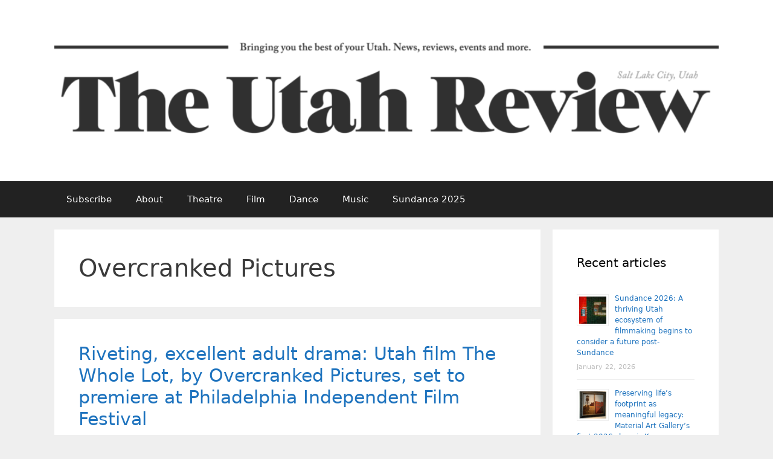

--- FILE ---
content_type: text/html; charset=UTF-8
request_url: https://www.theutahreview.com/tag/overcranked-pictures/
body_size: 12851
content:
<!DOCTYPE html><html lang="en-US" itemscope itemtype="https://schema.org/WebSite"><head><meta charset="UTF-8"><title>Overcranked Pictures &#8211; The Utah Review</title><meta name='robots' content='max-image-preview:large' /><meta name="viewport" content="width=device-width, initial-scale=1"><link rel='dns-prefetch' href='//www.theutahreview.com' /><link rel='dns-prefetch' href='//secure.gravatar.com' /><link rel='dns-prefetch' href='//stats.wp.com' /><link rel='dns-prefetch' href='//v0.wordpress.com' /><link rel='dns-prefetch' href='//jetpack.wordpress.com' /><link rel='dns-prefetch' href='//s0.wp.com' /><link rel='dns-prefetch' href='//public-api.wordpress.com' /><link rel='dns-prefetch' href='//0.gravatar.com' /><link rel='dns-prefetch' href='//1.gravatar.com' /><link rel='dns-prefetch' href='//2.gravatar.com' /><link rel="alternate" type="application/rss+xml" title="The Utah Review &raquo; Feed" href="https://www.theutahreview.com/feed/" /><link rel="alternate" type="application/rss+xml" title="The Utah Review &raquo; Comments Feed" href="https://www.theutahreview.com/comments/feed/" /><link rel="alternate" type="application/rss+xml" title="The Utah Review &raquo; Overcranked Pictures Tag Feed" href="https://www.theutahreview.com/tag/overcranked-pictures/feed/" /><style id='wp-img-auto-sizes-contain-inline-css'>img:is([sizes=auto i],[sizes^="auto," i]){contain-intrinsic-size:3000px 1500px}
/*# sourceURL=wp-img-auto-sizes-contain-inline-css */</style><style id='wp-emoji-styles-inline-css'>img.wp-smiley, img.emoji {
		display: inline !important;
		border: none !important;
		box-shadow: none !important;
		height: 1em !important;
		width: 1em !important;
		margin: 0 0.07em !important;
		vertical-align: -0.1em !important;
		background: none !important;
		padding: 0 !important;
	}
/*# sourceURL=wp-emoji-styles-inline-css */</style><style id='wp-block-library-inline-css'>:root{--wp-block-synced-color:#7a00df;--wp-block-synced-color--rgb:122,0,223;--wp-bound-block-color:var(--wp-block-synced-color);--wp-editor-canvas-background:#ddd;--wp-admin-theme-color:#007cba;--wp-admin-theme-color--rgb:0,124,186;--wp-admin-theme-color-darker-10:#006ba1;--wp-admin-theme-color-darker-10--rgb:0,107,160.5;--wp-admin-theme-color-darker-20:#005a87;--wp-admin-theme-color-darker-20--rgb:0,90,135;--wp-admin-border-width-focus:2px}@media (min-resolution:192dpi){:root{--wp-admin-border-width-focus:1.5px}}.wp-element-button{cursor:pointer}:root .has-very-light-gray-background-color{background-color:#eee}:root .has-very-dark-gray-background-color{background-color:#313131}:root .has-very-light-gray-color{color:#eee}:root .has-very-dark-gray-color{color:#313131}:root .has-vivid-green-cyan-to-vivid-cyan-blue-gradient-background{background:linear-gradient(135deg,#00d084,#0693e3)}:root .has-purple-crush-gradient-background{background:linear-gradient(135deg,#34e2e4,#4721fb 50%,#ab1dfe)}:root .has-hazy-dawn-gradient-background{background:linear-gradient(135deg,#faaca8,#dad0ec)}:root .has-subdued-olive-gradient-background{background:linear-gradient(135deg,#fafae1,#67a671)}:root .has-atomic-cream-gradient-background{background:linear-gradient(135deg,#fdd79a,#004a59)}:root .has-nightshade-gradient-background{background:linear-gradient(135deg,#330968,#31cdcf)}:root .has-midnight-gradient-background{background:linear-gradient(135deg,#020381,#2874fc)}:root{--wp--preset--font-size--normal:16px;--wp--preset--font-size--huge:42px}.has-regular-font-size{font-size:1em}.has-larger-font-size{font-size:2.625em}.has-normal-font-size{font-size:var(--wp--preset--font-size--normal)}.has-huge-font-size{font-size:var(--wp--preset--font-size--huge)}.has-text-align-center{text-align:center}.has-text-align-left{text-align:left}.has-text-align-right{text-align:right}.has-fit-text{white-space:nowrap!important}#end-resizable-editor-section{display:none}.aligncenter{clear:both}.items-justified-left{justify-content:flex-start}.items-justified-center{justify-content:center}.items-justified-right{justify-content:flex-end}.items-justified-space-between{justify-content:space-between}.screen-reader-text{border:0;clip-path:inset(50%);height:1px;margin:-1px;overflow:hidden;padding:0;position:absolute;width:1px;word-wrap:normal!important}.screen-reader-text:focus{background-color:#ddd;clip-path:none;color:#444;display:block;font-size:1em;height:auto;left:5px;line-height:normal;padding:15px 23px 14px;text-decoration:none;top:5px;width:auto;z-index:100000}html :where(.has-border-color){border-style:solid}html :where([style*=border-top-color]){border-top-style:solid}html :where([style*=border-right-color]){border-right-style:solid}html :where([style*=border-bottom-color]){border-bottom-style:solid}html :where([style*=border-left-color]){border-left-style:solid}html :where([style*=border-width]){border-style:solid}html :where([style*=border-top-width]){border-top-style:solid}html :where([style*=border-right-width]){border-right-style:solid}html :where([style*=border-bottom-width]){border-bottom-style:solid}html :where([style*=border-left-width]){border-left-style:solid}html :where(img[class*=wp-image-]){height:auto;max-width:100%}:where(figure){margin:0 0 1em}html :where(.is-position-sticky){--wp-admin--admin-bar--position-offset:var(--wp-admin--admin-bar--height,0px)}@media screen and (max-width:600px){html :where(.is-position-sticky){--wp-admin--admin-bar--position-offset:0px}}

/*# sourceURL=wp-block-library-inline-css */</style><style id='wp-block-paragraph-inline-css'>.is-small-text{font-size:.875em}.is-regular-text{font-size:1em}.is-large-text{font-size:2.25em}.is-larger-text{font-size:3em}.has-drop-cap:not(:focus):first-letter{float:left;font-size:8.4em;font-style:normal;font-weight:100;line-height:.68;margin:.05em .1em 0 0;text-transform:uppercase}body.rtl .has-drop-cap:not(:focus):first-letter{float:none;margin-left:.1em}p.has-drop-cap.has-background{overflow:hidden}:root :where(p.has-background){padding:1.25em 2.375em}:where(p.has-text-color:not(.has-link-color)) a{color:inherit}p.has-text-align-left[style*="writing-mode:vertical-lr"],p.has-text-align-right[style*="writing-mode:vertical-rl"]{rotate:180deg}
/*# sourceURL=https://www.theutahreview.com/wp-includes/blocks/paragraph/style.min.css */</style><style id='global-styles-inline-css'>:root{--wp--preset--aspect-ratio--square: 1;--wp--preset--aspect-ratio--4-3: 4/3;--wp--preset--aspect-ratio--3-4: 3/4;--wp--preset--aspect-ratio--3-2: 3/2;--wp--preset--aspect-ratio--2-3: 2/3;--wp--preset--aspect-ratio--16-9: 16/9;--wp--preset--aspect-ratio--9-16: 9/16;--wp--preset--color--black: #000000;--wp--preset--color--cyan-bluish-gray: #abb8c3;--wp--preset--color--white: #ffffff;--wp--preset--color--pale-pink: #f78da7;--wp--preset--color--vivid-red: #cf2e2e;--wp--preset--color--luminous-vivid-orange: #ff6900;--wp--preset--color--luminous-vivid-amber: #fcb900;--wp--preset--color--light-green-cyan: #7bdcb5;--wp--preset--color--vivid-green-cyan: #00d084;--wp--preset--color--pale-cyan-blue: #8ed1fc;--wp--preset--color--vivid-cyan-blue: #0693e3;--wp--preset--color--vivid-purple: #9b51e0;--wp--preset--color--contrast: var(--contrast);--wp--preset--color--contrast-2: var(--contrast-2);--wp--preset--color--contrast-3: var(--contrast-3);--wp--preset--color--base: var(--base);--wp--preset--color--base-2: var(--base-2);--wp--preset--color--base-3: var(--base-3);--wp--preset--color--accent: var(--accent);--wp--preset--gradient--vivid-cyan-blue-to-vivid-purple: linear-gradient(135deg,rgb(6,147,227) 0%,rgb(155,81,224) 100%);--wp--preset--gradient--light-green-cyan-to-vivid-green-cyan: linear-gradient(135deg,rgb(122,220,180) 0%,rgb(0,208,130) 100%);--wp--preset--gradient--luminous-vivid-amber-to-luminous-vivid-orange: linear-gradient(135deg,rgb(252,185,0) 0%,rgb(255,105,0) 100%);--wp--preset--gradient--luminous-vivid-orange-to-vivid-red: linear-gradient(135deg,rgb(255,105,0) 0%,rgb(207,46,46) 100%);--wp--preset--gradient--very-light-gray-to-cyan-bluish-gray: linear-gradient(135deg,rgb(238,238,238) 0%,rgb(169,184,195) 100%);--wp--preset--gradient--cool-to-warm-spectrum: linear-gradient(135deg,rgb(74,234,220) 0%,rgb(151,120,209) 20%,rgb(207,42,186) 40%,rgb(238,44,130) 60%,rgb(251,105,98) 80%,rgb(254,248,76) 100%);--wp--preset--gradient--blush-light-purple: linear-gradient(135deg,rgb(255,206,236) 0%,rgb(152,150,240) 100%);--wp--preset--gradient--blush-bordeaux: linear-gradient(135deg,rgb(254,205,165) 0%,rgb(254,45,45) 50%,rgb(107,0,62) 100%);--wp--preset--gradient--luminous-dusk: linear-gradient(135deg,rgb(255,203,112) 0%,rgb(199,81,192) 50%,rgb(65,88,208) 100%);--wp--preset--gradient--pale-ocean: linear-gradient(135deg,rgb(255,245,203) 0%,rgb(182,227,212) 50%,rgb(51,167,181) 100%);--wp--preset--gradient--electric-grass: linear-gradient(135deg,rgb(202,248,128) 0%,rgb(113,206,126) 100%);--wp--preset--gradient--midnight: linear-gradient(135deg,rgb(2,3,129) 0%,rgb(40,116,252) 100%);--wp--preset--font-size--small: 13px;--wp--preset--font-size--medium: 20px;--wp--preset--font-size--large: 36px;--wp--preset--font-size--x-large: 42px;--wp--preset--spacing--20: 0.44rem;--wp--preset--spacing--30: 0.67rem;--wp--preset--spacing--40: 1rem;--wp--preset--spacing--50: 1.5rem;--wp--preset--spacing--60: 2.25rem;--wp--preset--spacing--70: 3.38rem;--wp--preset--spacing--80: 5.06rem;--wp--preset--shadow--natural: 6px 6px 9px rgba(0, 0, 0, 0.2);--wp--preset--shadow--deep: 12px 12px 50px rgba(0, 0, 0, 0.4);--wp--preset--shadow--sharp: 6px 6px 0px rgba(0, 0, 0, 0.2);--wp--preset--shadow--outlined: 6px 6px 0px -3px rgb(255, 255, 255), 6px 6px rgb(0, 0, 0);--wp--preset--shadow--crisp: 6px 6px 0px rgb(0, 0, 0);}:where(.is-layout-flex){gap: 0.5em;}:where(.is-layout-grid){gap: 0.5em;}body .is-layout-flex{display: flex;}.is-layout-flex{flex-wrap: wrap;align-items: center;}.is-layout-flex > :is(*, div){margin: 0;}body .is-layout-grid{display: grid;}.is-layout-grid > :is(*, div){margin: 0;}:where(.wp-block-columns.is-layout-flex){gap: 2em;}:where(.wp-block-columns.is-layout-grid){gap: 2em;}:where(.wp-block-post-template.is-layout-flex){gap: 1.25em;}:where(.wp-block-post-template.is-layout-grid){gap: 1.25em;}.has-black-color{color: var(--wp--preset--color--black) !important;}.has-cyan-bluish-gray-color{color: var(--wp--preset--color--cyan-bluish-gray) !important;}.has-white-color{color: var(--wp--preset--color--white) !important;}.has-pale-pink-color{color: var(--wp--preset--color--pale-pink) !important;}.has-vivid-red-color{color: var(--wp--preset--color--vivid-red) !important;}.has-luminous-vivid-orange-color{color: var(--wp--preset--color--luminous-vivid-orange) !important;}.has-luminous-vivid-amber-color{color: var(--wp--preset--color--luminous-vivid-amber) !important;}.has-light-green-cyan-color{color: var(--wp--preset--color--light-green-cyan) !important;}.has-vivid-green-cyan-color{color: var(--wp--preset--color--vivid-green-cyan) !important;}.has-pale-cyan-blue-color{color: var(--wp--preset--color--pale-cyan-blue) !important;}.has-vivid-cyan-blue-color{color: var(--wp--preset--color--vivid-cyan-blue) !important;}.has-vivid-purple-color{color: var(--wp--preset--color--vivid-purple) !important;}.has-black-background-color{background-color: var(--wp--preset--color--black) !important;}.has-cyan-bluish-gray-background-color{background-color: var(--wp--preset--color--cyan-bluish-gray) !important;}.has-white-background-color{background-color: var(--wp--preset--color--white) !important;}.has-pale-pink-background-color{background-color: var(--wp--preset--color--pale-pink) !important;}.has-vivid-red-background-color{background-color: var(--wp--preset--color--vivid-red) !important;}.has-luminous-vivid-orange-background-color{background-color: var(--wp--preset--color--luminous-vivid-orange) !important;}.has-luminous-vivid-amber-background-color{background-color: var(--wp--preset--color--luminous-vivid-amber) !important;}.has-light-green-cyan-background-color{background-color: var(--wp--preset--color--light-green-cyan) !important;}.has-vivid-green-cyan-background-color{background-color: var(--wp--preset--color--vivid-green-cyan) !important;}.has-pale-cyan-blue-background-color{background-color: var(--wp--preset--color--pale-cyan-blue) !important;}.has-vivid-cyan-blue-background-color{background-color: var(--wp--preset--color--vivid-cyan-blue) !important;}.has-vivid-purple-background-color{background-color: var(--wp--preset--color--vivid-purple) !important;}.has-black-border-color{border-color: var(--wp--preset--color--black) !important;}.has-cyan-bluish-gray-border-color{border-color: var(--wp--preset--color--cyan-bluish-gray) !important;}.has-white-border-color{border-color: var(--wp--preset--color--white) !important;}.has-pale-pink-border-color{border-color: var(--wp--preset--color--pale-pink) !important;}.has-vivid-red-border-color{border-color: var(--wp--preset--color--vivid-red) !important;}.has-luminous-vivid-orange-border-color{border-color: var(--wp--preset--color--luminous-vivid-orange) !important;}.has-luminous-vivid-amber-border-color{border-color: var(--wp--preset--color--luminous-vivid-amber) !important;}.has-light-green-cyan-border-color{border-color: var(--wp--preset--color--light-green-cyan) !important;}.has-vivid-green-cyan-border-color{border-color: var(--wp--preset--color--vivid-green-cyan) !important;}.has-pale-cyan-blue-border-color{border-color: var(--wp--preset--color--pale-cyan-blue) !important;}.has-vivid-cyan-blue-border-color{border-color: var(--wp--preset--color--vivid-cyan-blue) !important;}.has-vivid-purple-border-color{border-color: var(--wp--preset--color--vivid-purple) !important;}.has-vivid-cyan-blue-to-vivid-purple-gradient-background{background: var(--wp--preset--gradient--vivid-cyan-blue-to-vivid-purple) !important;}.has-light-green-cyan-to-vivid-green-cyan-gradient-background{background: var(--wp--preset--gradient--light-green-cyan-to-vivid-green-cyan) !important;}.has-luminous-vivid-amber-to-luminous-vivid-orange-gradient-background{background: var(--wp--preset--gradient--luminous-vivid-amber-to-luminous-vivid-orange) !important;}.has-luminous-vivid-orange-to-vivid-red-gradient-background{background: var(--wp--preset--gradient--luminous-vivid-orange-to-vivid-red) !important;}.has-very-light-gray-to-cyan-bluish-gray-gradient-background{background: var(--wp--preset--gradient--very-light-gray-to-cyan-bluish-gray) !important;}.has-cool-to-warm-spectrum-gradient-background{background: var(--wp--preset--gradient--cool-to-warm-spectrum) !important;}.has-blush-light-purple-gradient-background{background: var(--wp--preset--gradient--blush-light-purple) !important;}.has-blush-bordeaux-gradient-background{background: var(--wp--preset--gradient--blush-bordeaux) !important;}.has-luminous-dusk-gradient-background{background: var(--wp--preset--gradient--luminous-dusk) !important;}.has-pale-ocean-gradient-background{background: var(--wp--preset--gradient--pale-ocean) !important;}.has-electric-grass-gradient-background{background: var(--wp--preset--gradient--electric-grass) !important;}.has-midnight-gradient-background{background: var(--wp--preset--gradient--midnight) !important;}.has-small-font-size{font-size: var(--wp--preset--font-size--small) !important;}.has-medium-font-size{font-size: var(--wp--preset--font-size--medium) !important;}.has-large-font-size{font-size: var(--wp--preset--font-size--large) !important;}.has-x-large-font-size{font-size: var(--wp--preset--font-size--x-large) !important;}
/*# sourceURL=global-styles-inline-css */</style><style id='classic-theme-styles-inline-css'>/*! This file is auto-generated */
.wp-block-button__link{color:#fff;background-color:#32373c;border-radius:9999px;box-shadow:none;text-decoration:none;padding:calc(.667em + 2px) calc(1.333em + 2px);font-size:1.125em}.wp-block-file__button{background:#32373c;color:#fff;text-decoration:none}
/*# sourceURL=/wp-includes/css/classic-themes.min.css */</style><link rel='stylesheet' id='gn-frontend-gnfollow-style-css' href='https://www.theutahreview.com/wp-content/plugins/gn-publisher/assets/css/gn-frontend-gnfollow.min.css?ver=1.5.26' media='all' /><style id='wpxpo-global-style-inline-css'>:root {
			--preset-color1: #037fff;
			--preset-color2: #026fe0;
			--preset-color3: #071323;
			--preset-color4: #132133;
			--preset-color5: #34495e;
			--preset-color6: #787676;
			--preset-color7: #f0f2f3;
			--preset-color8: #f8f9fa;
			--preset-color9: #ffffff;
		}{}
/*# sourceURL=wpxpo-global-style-inline-css */</style><style id='ultp-preset-colors-style-inline-css'>:root { --postx_preset_Base_1_color: #f4f4ff; --postx_preset_Base_2_color: #dddff8; --postx_preset_Base_3_color: #B4B4D6; --postx_preset_Primary_color: #3323f0; --postx_preset_Secondary_color: #4a5fff; --postx_preset_Tertiary_color: #FFFFFF; --postx_preset_Contrast_3_color: #545472; --postx_preset_Contrast_2_color: #262657; --postx_preset_Contrast_1_color: #10102e; --postx_preset_Over_Primary_color: #ffffff;  }
/*# sourceURL=ultp-preset-colors-style-inline-css */</style><style id='ultp-preset-gradient-style-inline-css'>:root { --postx_preset_Primary_to_Secondary_to_Right_gradient: linear-gradient(90deg, var(--postx_preset_Primary_color) 0%, var(--postx_preset_Secondary_color) 100%); --postx_preset_Primary_to_Secondary_to_Bottom_gradient: linear-gradient(180deg, var(--postx_preset_Primary_color) 0%, var(--postx_preset_Secondary_color) 100%); --postx_preset_Secondary_to_Primary_to_Right_gradient: linear-gradient(90deg, var(--postx_preset_Secondary_color) 0%, var(--postx_preset_Primary_color) 100%); --postx_preset_Secondary_to_Primary_to_Bottom_gradient: linear-gradient(180deg, var(--postx_preset_Secondary_color) 0%, var(--postx_preset_Primary_color) 100%); --postx_preset_Cold_Evening_gradient: linear-gradient(0deg, rgb(12, 52, 131) 0%, rgb(162, 182, 223) 100%, rgb(107, 140, 206) 100%, rgb(162, 182, 223) 100%); --postx_preset_Purple_Division_gradient: linear-gradient(0deg, rgb(112, 40, 228) 0%, rgb(229, 178, 202) 100%); --postx_preset_Over_Sun_gradient: linear-gradient(60deg, rgb(171, 236, 214) 0%, rgb(251, 237, 150) 100%); --postx_preset_Morning_Salad_gradient: linear-gradient(-255deg, rgb(183, 248, 219) 0%, rgb(80, 167, 194) 100%); --postx_preset_Fabled_Sunset_gradient: linear-gradient(-270deg, rgb(35, 21, 87) 0%, rgb(68, 16, 122) 29%, rgb(255, 19, 97) 67%, rgb(255, 248, 0) 100%);  }
/*# sourceURL=ultp-preset-gradient-style-inline-css */</style><style id='ultp-preset-typo-style-inline-css'>:root { --postx_preset_Heading_typo_font_family: Helvetica; --postx_preset_Heading_typo_font_family_type: sans-serif; --postx_preset_Heading_typo_font_weight: 600; --postx_preset_Heading_typo_text_transform: capitalize; --postx_preset_Body_and_Others_typo_font_family: Helvetica; --postx_preset_Body_and_Others_typo_font_family_type: sans-serif; --postx_preset_Body_and_Others_typo_font_weight: 400; --postx_preset_Body_and_Others_typo_text_transform: lowercase; --postx_preset_body_typo_font_size_lg: 16px; --postx_preset_paragraph_1_typo_font_size_lg: 12px; --postx_preset_paragraph_2_typo_font_size_lg: 12px; --postx_preset_paragraph_3_typo_font_size_lg: 12px; --postx_preset_heading_h1_typo_font_size_lg: 42px; --postx_preset_heading_h2_typo_font_size_lg: 36px; --postx_preset_heading_h3_typo_font_size_lg: 30px; --postx_preset_heading_h4_typo_font_size_lg: 24px; --postx_preset_heading_h5_typo_font_size_lg: 20px; --postx_preset_heading_h6_typo_font_size_lg: 16px; }
/*# sourceURL=ultp-preset-typo-style-inline-css */</style><link rel='stylesheet' id='generate-style-grid-css' href='https://www.theutahreview.com/wp-content/themes/generatepress/assets/css/unsemantic-grid.min.css?ver=3.6.0' media='all' /><link rel='stylesheet' id='generate-style-css' href='https://www.theutahreview.com/wp-content/themes/generatepress/assets/css/style.min.css?ver=3.6.0' media='all' /><style id='generate-style-inline-css'>body{background-color:#efefef;color:#3a3a3a;}a{color:#1e73be;}a:hover, a:focus, a:active{color:#000000;}body .grid-container{max-width:1100px;}.wp-block-group__inner-container{max-width:1100px;margin-left:auto;margin-right:auto;}.site-header .header-image{width:1180px;}:root{--contrast:#222222;--contrast-2:#575760;--contrast-3:#b2b2be;--base:#f0f0f0;--base-2:#f7f8f9;--base-3:#ffffff;--accent:#1e73be;}:root .has-contrast-color{color:var(--contrast);}:root .has-contrast-background-color{background-color:var(--contrast);}:root .has-contrast-2-color{color:var(--contrast-2);}:root .has-contrast-2-background-color{background-color:var(--contrast-2);}:root .has-contrast-3-color{color:var(--contrast-3);}:root .has-contrast-3-background-color{background-color:var(--contrast-3);}:root .has-base-color{color:var(--base);}:root .has-base-background-color{background-color:var(--base);}:root .has-base-2-color{color:var(--base-2);}:root .has-base-2-background-color{background-color:var(--base-2);}:root .has-base-3-color{color:var(--base-3);}:root .has-base-3-background-color{background-color:var(--base-3);}:root .has-accent-color{color:var(--accent);}:root .has-accent-background-color{background-color:var(--accent);}body, button, input, select, textarea{font-family:-apple-system, system-ui, BlinkMacSystemFont, "Segoe UI", Helvetica, Arial, sans-serif, "Apple Color Emoji", "Segoe UI Emoji", "Segoe UI Symbol";}body{line-height:1.5;}.entry-content > [class*="wp-block-"]:not(:last-child):not(.wp-block-heading){margin-bottom:1.5em;}.main-title{font-size:45px;}.main-navigation .main-nav ul ul li a{font-size:14px;}.sidebar .widget, .footer-widgets .widget{font-size:17px;}h1{font-weight:300;font-size:40px;}h2{font-weight:300;font-size:30px;}h3{font-size:20px;}h4{font-size:inherit;}h5{font-size:inherit;}@media (max-width:768px){.main-title{font-size:30px;}h1{font-size:30px;}h2{font-size:25px;}}.top-bar{background-color:#636363;color:#ffffff;}.top-bar a{color:#ffffff;}.top-bar a:hover{color:#303030;}.site-header{background-color:#ffffff;color:#3a3a3a;}.site-header a{color:#3a3a3a;}.main-title a,.main-title a:hover{color:#222222;}.site-description{color:#757575;}.main-navigation,.main-navigation ul ul{background-color:#222222;}.main-navigation .main-nav ul li a, .main-navigation .menu-toggle, .main-navigation .menu-bar-items{color:#ffffff;}.main-navigation .main-nav ul li:not([class*="current-menu-"]):hover > a, .main-navigation .main-nav ul li:not([class*="current-menu-"]):focus > a, .main-navigation .main-nav ul li.sfHover:not([class*="current-menu-"]) > a, .main-navigation .menu-bar-item:hover > a, .main-navigation .menu-bar-item.sfHover > a{color:#ffffff;background-color:#3f3f3f;}button.menu-toggle:hover,button.menu-toggle:focus,.main-navigation .mobile-bar-items a,.main-navigation .mobile-bar-items a:hover,.main-navigation .mobile-bar-items a:focus{color:#ffffff;}.main-navigation .main-nav ul li[class*="current-menu-"] > a{color:#ffffff;background-color:#3f3f3f;}.navigation-search input[type="search"],.navigation-search input[type="search"]:active, .navigation-search input[type="search"]:focus, .main-navigation .main-nav ul li.search-item.active > a, .main-navigation .menu-bar-items .search-item.active > a{color:#ffffff;background-color:#3f3f3f;}.main-navigation ul ul{background-color:#3f3f3f;}.main-navigation .main-nav ul ul li a{color:#ffffff;}.main-navigation .main-nav ul ul li:not([class*="current-menu-"]):hover > a,.main-navigation .main-nav ul ul li:not([class*="current-menu-"]):focus > a, .main-navigation .main-nav ul ul li.sfHover:not([class*="current-menu-"]) > a{color:#ffffff;background-color:#4f4f4f;}.main-navigation .main-nav ul ul li[class*="current-menu-"] > a{color:#ffffff;background-color:#4f4f4f;}.separate-containers .inside-article, .separate-containers .comments-area, .separate-containers .page-header, .one-container .container, .separate-containers .paging-navigation, .inside-page-header{background-color:#ffffff;}.entry-meta{color:#595959;}.entry-meta a{color:#595959;}.entry-meta a:hover{color:#1e73be;}.sidebar .widget{background-color:#ffffff;}.sidebar .widget .widget-title{color:#000000;}.footer-widgets{background-color:#ffffff;}.footer-widgets .widget-title{color:#000000;}.site-info{color:#ffffff;background-color:#222222;}.site-info a{color:#ffffff;}.site-info a:hover{color:#606060;}.footer-bar .widget_nav_menu .current-menu-item a{color:#606060;}input[type="text"],input[type="email"],input[type="url"],input[type="password"],input[type="search"],input[type="tel"],input[type="number"],textarea,select{color:#666666;background-color:#fafafa;border-color:#cccccc;}input[type="text"]:focus,input[type="email"]:focus,input[type="url"]:focus,input[type="password"]:focus,input[type="search"]:focus,input[type="tel"]:focus,input[type="number"]:focus,textarea:focus,select:focus{color:#666666;background-color:#ffffff;border-color:#bfbfbf;}button,html input[type="button"],input[type="reset"],input[type="submit"],a.button,a.wp-block-button__link:not(.has-background){color:#ffffff;background-color:#666666;}button:hover,html input[type="button"]:hover,input[type="reset"]:hover,input[type="submit"]:hover,a.button:hover,button:focus,html input[type="button"]:focus,input[type="reset"]:focus,input[type="submit"]:focus,a.button:focus,a.wp-block-button__link:not(.has-background):active,a.wp-block-button__link:not(.has-background):focus,a.wp-block-button__link:not(.has-background):hover{color:#ffffff;background-color:#3f3f3f;}a.generate-back-to-top{background-color:rgba( 0,0,0,0.4 );color:#ffffff;}a.generate-back-to-top:hover,a.generate-back-to-top:focus{background-color:rgba( 0,0,0,0.6 );color:#ffffff;}:root{--gp-search-modal-bg-color:var(--base-3);--gp-search-modal-text-color:var(--contrast);--gp-search-modal-overlay-bg-color:rgba(0,0,0,0.2);}@media (max-width:768px){.main-navigation .menu-bar-item:hover > a, .main-navigation .menu-bar-item.sfHover > a{background:none;color:#ffffff;}}.inside-top-bar{padding:10px;}.inside-header{padding:40px;}.site-main .wp-block-group__inner-container{padding:40px;}.entry-content .alignwide, body:not(.no-sidebar) .entry-content .alignfull{margin-left:-40px;width:calc(100% + 80px);max-width:calc(100% + 80px);}.rtl .menu-item-has-children .dropdown-menu-toggle{padding-left:20px;}.rtl .main-navigation .main-nav ul li.menu-item-has-children > a{padding-right:20px;}.site-info{padding:20px;}@media (max-width:768px){.separate-containers .inside-article, .separate-containers .comments-area, .separate-containers .page-header, .separate-containers .paging-navigation, .one-container .site-content, .inside-page-header{padding:30px;}.site-main .wp-block-group__inner-container{padding:30px;}.site-info{padding-right:10px;padding-left:10px;}.entry-content .alignwide, body:not(.no-sidebar) .entry-content .alignfull{margin-left:-30px;width:calc(100% + 60px);max-width:calc(100% + 60px);}}.one-container .sidebar .widget{padding:0px;}/* End cached CSS */@media (max-width:768px){.main-navigation .menu-toggle,.main-navigation .mobile-bar-items,.sidebar-nav-mobile:not(#sticky-placeholder){display:block;}.main-navigation ul,.gen-sidebar-nav{display:none;}[class*="nav-float-"] .site-header .inside-header > *{float:none;clear:both;}}
/*# sourceURL=generate-style-inline-css */</style><link rel='stylesheet' id='generate-mobile-style-css' href='https://www.theutahreview.com/wp-content/themes/generatepress/assets/css/mobile.min.css?ver=3.6.0' media='all' /><link rel='stylesheet' id='generate-font-icons-css' href='https://www.theutahreview.com/wp-content/themes/generatepress/assets/css/components/font-icons.min.css?ver=3.6.0' media='all' /> <script defer src="https://www.theutahreview.com/wp-includes/js/jquery/jquery.min.js?ver=3.7.1" id="jquery-core-js"></script> <script defer src="https://www.theutahreview.com/wp-includes/js/jquery/jquery-migrate.min.js?ver=3.4.1" id="jquery-migrate-js"></script> <meta property="og:type" content="website"><meta property="og:locale" content="en_US"><meta property="og:site_name" content="The Utah Review"><meta property="og:url" content="https://www.theutahreview.com/tag/overcranked-pictures/"><meta property="og:title" content="Overcranked Pictures &#8211; The Utah Review"><meta property="twitter:partner" content="ogwp"><meta property="twitter:title" content="Overcranked Pictures &#8211; The Utah Review"><meta property="twitter:url" content="https://www.theutahreview.com/tag/overcranked-pictures/"><meta itemprop="name" content="Overcranked Pictures &#8211; The Utah Review"><link rel="https://api.w.org/" href="https://www.theutahreview.com/wp-json/" /><link rel="alternate" title="JSON" type="application/json" href="https://www.theutahreview.com/wp-json/wp/v2/tags/4158" /><link rel="EditURI" type="application/rsd+xml" title="RSD" href="https://www.theutahreview.com/xmlrpc.php?rsd" /><meta name="generator" content="WordPress 6.9" /><style>img#wpstats{display:none}</style><link rel='stylesheet' id='rpwe-style-css' href='https://www.theutahreview.com/wp-content/cache/autoptimize/autoptimize_single_88518d180006cc683838eadac0ba3d7a.php?ver=2.0.2' media='all' /></head><body class="archive tag tag-overcranked-pictures tag-4158 wp-custom-logo wp-embed-responsive wp-theme-generatepress postx-page right-sidebar nav-below-header separate-containers fluid-header active-footer-widgets-3 nav-aligned-left header-aligned-left dropdown-hover" itemtype="https://schema.org/Blog" itemscope> <a class="screen-reader-text skip-link" href="#content" title="Skip to content">Skip to content</a><header class="site-header" id="masthead" aria-label="Site"  itemtype="https://schema.org/WPHeader" itemscope><div class="inside-header grid-container grid-parent"><div class="site-logo"> <a href="https://www.theutahreview.com/" rel="home"> <img  class="header-image is-logo-image" alt="The Utah Review" src="https://www.theutahreview.com/wp-content/uploads/2018/10/cropped-UtahReview-Masthead-2280-1.png" /> </a></div></div></header><nav class="main-navigation sub-menu-right" id="site-navigation" aria-label="Primary"  itemtype="https://schema.org/SiteNavigationElement" itemscope><div class="inside-navigation grid-container grid-parent"> <button class="menu-toggle" aria-controls="primary-menu" aria-expanded="false"> <span class="mobile-menu">Menu</span> </button><div id="primary-menu" class="main-nav"><ul id="menu-navigation" class=" menu sf-menu"><li id="menu-item-12003" class="menu-item menu-item-type-custom menu-item-object-custom menu-item-12003"><a href="http://eepurl.com/VXgTT">Subscribe</a></li><li id="menu-item-167" class="menu-item menu-item-type-post_type menu-item-object-page menu-item-167"><a href="https://www.theutahreview.com/about/">About</a></li><li id="menu-item-11865" class="menu-item menu-item-type-taxonomy menu-item-object-category menu-item-11865"><a href="https://www.theutahreview.com/category/arts/theatre/">Theatre</a></li><li id="menu-item-11866" class="menu-item menu-item-type-taxonomy menu-item-object-category menu-item-11866"><a href="https://www.theutahreview.com/category/arts/film/">Film</a></li><li id="menu-item-21445" class="menu-item menu-item-type-taxonomy menu-item-object-category menu-item-21445"><a href="https://www.theutahreview.com/category/arts/dance/">Dance</a></li><li id="menu-item-21446" class="menu-item menu-item-type-taxonomy menu-item-object-category menu-item-21446"><a href="https://www.theutahreview.com/category/arts/music-arts/">Music</a></li><li id="menu-item-24147" class="menu-item menu-item-type-custom menu-item-object-custom menu-item-24147"><a href="https://www.theutahreview.com/tag/sundance-2025">Sundance 2025</a></li></ul></div></div></nav><div class="site grid-container container hfeed grid-parent" id="page"><div class="site-content" id="content"><div class="content-area grid-parent mobile-grid-100 grid-75 tablet-grid-75" id="primary"><main class="site-main" id="main"><header class="page-header" aria-label="Page"><h1 class="page-title"> Overcranked Pictures</h1></header><article id="post-18265" class="post-18265 post type-post status-publish format-standard has-post-thumbnail hentry category-arts category-event category-featured category-film category-news category-review tag-connor-rickman tag-matthew-ivan-bennett tag-overcranked-pictures tag-philadelphia-independent-film-festival tag-the-whole-lot-2022 tag-utah-film-commission tag-utah-film-industry" itemtype="https://schema.org/CreativeWork" itemscope><div class="inside-article"><header class="entry-header"><h2 class="entry-title" itemprop="headline"><a href="https://www.theutahreview.com/riveting-excellent-adult-drama-utah-film-the-whole-lot-by-overcranked-pictures-set-to-premiere-at-philadelphia-independent-film-festival/" rel="bookmark">Riveting, excellent adult drama: Utah film The Whole Lot, by Overcranked Pictures, set to premiere at Philadelphia Independent Film Festival</a></h2><div class="entry-meta"> <span class="posted-on"><time class="entry-date published" datetime="2022-06-06T11:56:31-06:00" itemprop="datePublished">June 6, 2022</time></span> <span class="byline">by <span class="author vcard" itemprop="author" itemtype="https://schema.org/Person" itemscope><a class="url fn n" href="https://www.theutahreview.com/author/les/" title="View all posts by Les Roka" rel="author" itemprop="url"><span class="author-name" itemprop="name">Les Roka</span></a></span></span></div></header><div class="post-image"> <a href="https://www.theutahreview.com/riveting-excellent-adult-drama-utah-film-the-whole-lot-by-overcranked-pictures-set-to-premiere-at-philadelphia-independent-film-festival/"> <img width="1024" height="683" src="https://www.theutahreview.com/wp-content/uploads/2022/06/6627B28E-69D3-4DDD-B643-9963A9265C38.jpeg" class="attachment-full size-full wp-post-image" alt="" itemprop="image" decoding="async" fetchpriority="high" srcset="https://www.theutahreview.com/wp-content/uploads/2022/06/6627B28E-69D3-4DDD-B643-9963A9265C38.jpeg 1024w, https://www.theutahreview.com/wp-content/uploads/2022/06/6627B28E-69D3-4DDD-B643-9963A9265C38-300x200.jpeg 300w, https://www.theutahreview.com/wp-content/uploads/2022/06/6627B28E-69D3-4DDD-B643-9963A9265C38-768x512.jpeg 768w, https://www.theutahreview.com/wp-content/uploads/2022/06/6627B28E-69D3-4DDD-B643-9963A9265C38-696x464.jpeg 696w" sizes="(max-width: 1024px) 100vw, 1024px" /> </a></div><div class="entry-summary" itemprop="text"><p>The hard realities of the family drama circling the inheritance of a loved one’s estate rarely require a boost from a fictional license. It is more common than many families might care to admit just how sharp the drama and confrontation are when the time arrives for the executor of a parent’s last will and &#8230; <a title="Riveting, excellent adult drama: Utah film The Whole Lot, by Overcranked Pictures, set to premiere at Philadelphia Independent Film Festival" class="read-more" href="https://www.theutahreview.com/riveting-excellent-adult-drama-utah-film-the-whole-lot-by-overcranked-pictures-set-to-premiere-at-philadelphia-independent-film-festival/" aria-label="Read more about Riveting, excellent adult drama: Utah film The Whole Lot, by Overcranked Pictures, set to premiere at Philadelphia Independent Film Festival">Read more</a></p></div><footer class="entry-meta" aria-label="Entry meta"> <span class="cat-links"><span class="screen-reader-text">Categories </span><a href="https://www.theutahreview.com/category/arts/" rel="category tag">Arts</a>, <a href="https://www.theutahreview.com/category/event/" rel="category tag">Event</a>, <a href="https://www.theutahreview.com/category/featured/" rel="category tag">Featured</a>, <a href="https://www.theutahreview.com/category/arts/film/" rel="category tag">Film</a>, <a href="https://www.theutahreview.com/category/news/" rel="category tag">News</a>, <a href="https://www.theutahreview.com/category/review/" rel="category tag">Review</a></span> <span class="tags-links"><span class="screen-reader-text">Tags </span><a href="https://www.theutahreview.com/tag/connor-rickman/" rel="tag">connor rickman</a>, <a href="https://www.theutahreview.com/tag/matthew-ivan-bennett/" rel="tag">Matthew Ivan Bennett</a>, <a href="https://www.theutahreview.com/tag/overcranked-pictures/" rel="tag">Overcranked Pictures</a>, <a href="https://www.theutahreview.com/tag/philadelphia-independent-film-festival/" rel="tag">Philadelphia Independent Film Festival</a>, <a href="https://www.theutahreview.com/tag/the-whole-lot-2022/" rel="tag">The Whole Lot 2022</a>, <a href="https://www.theutahreview.com/tag/utah-film-commission/" rel="tag">utah film commission</a>, <a href="https://www.theutahreview.com/tag/utah-film-industry/" rel="tag">utah film industry</a></span> <span class="comments-link"><a href="https://www.theutahreview.com/riveting-excellent-adult-drama-utah-film-the-whole-lot-by-overcranked-pictures-set-to-premiere-at-philadelphia-independent-film-festival/#respond">Leave a comment</a></span></footer></div></article></main></div><div class="widget-area sidebar is-right-sidebar grid-25 tablet-grid-25 grid-parent" id="right-sidebar"><div class="inside-right-sidebar"><aside id="rpwe_widget-2" class="widget inner-padding rpwe_widget recent-posts-extended"><h2 class="widget-title">Recent articles</h2><div  class="rpwe-block"><ul class="rpwe-ul"><li class="rpwe-li rpwe-clearfix"><a class="rpwe-img" href="https://www.theutahreview.com/sundance-2026-a-thriving-utah-ecosystem-of-filmmaking-begins-to-consider-a-future-post-sundance/" target="_self"><img class="rpwe-alignleft rpwe-thumb" src="https://www.theutahreview.com/wp-content/uploads/2026/01/CD33A9F5-F82D-44AA-97EB-E706D749987C-45x45.jpeg" alt="Sundance 2026: A thriving Utah ecosystem of filmmaking begins to consider a future post-Sundance" height="45" width="45" loading="lazy" decoding="async"></a><h3 class="rpwe-title"><a href="https://www.theutahreview.com/sundance-2026-a-thriving-utah-ecosystem-of-filmmaking-begins-to-consider-a-future-post-sundance/" target="_self">Sundance 2026: A thriving Utah ecosystem of filmmaking begins to consider a future post-Sundance</a></h3><time class="rpwe-time published" datetime="2026-01-22T12:09:08-06:00">January 22, 2026</time></li><li class="rpwe-li rpwe-clearfix"><a class="rpwe-img" href="https://www.theutahreview.com/preserving-lifes-footprint-as-meaningful-legacy-material-art-gallerys-first-2026-show-is-karen-andrews-into-the-light-of-day/" target="_self"><img class="rpwe-alignleft rpwe-thumb" src="https://www.theutahreview.com/wp-content/uploads/2026/01/DF5F3F9C-F085-48DA-92D7-A2538A38EF15-45x45.png" alt="Preserving life’s footprint as meaningful legacy: Material Art Gallery’s first 2026 show is Karen Andrews— Into the Light of Day" height="45" width="45" loading="lazy" decoding="async"></a><h3 class="rpwe-title"><a href="https://www.theutahreview.com/preserving-lifes-footprint-as-meaningful-legacy-material-art-gallerys-first-2026-show-is-karen-andrews-into-the-light-of-day/" target="_self">Preserving life’s footprint as meaningful legacy: Material Art Gallery’s first 2026 show is Karen Andrews— Into the Light of Day</a></h3><time class="rpwe-time published" datetime="2026-01-21T15:22:15-06:00">January 21, 2026</time></li><li class="rpwe-li rpwe-clearfix"><a class="rpwe-img" href="https://www.theutahreview.com/with-75-dancers-joining-from-the-community-repertory-dance-theatres-emerge-achieves-ideal-milestone-for-its-diamond-anniversary-season/" target="_self"><img class="rpwe-alignleft rpwe-thumb" src="https://www.theutahreview.com/wp-content/uploads/2026/01/41D87A1F-50E5-4868-97A0-1DBA13DAE217-45x45.jpeg" alt="With 75 dancers joining from the community, Repertory Dance Theatre’s Emerge achieves ideal milestone for its diamond anniversary season" height="45" width="45" loading="lazy" decoding="async"></a><h3 class="rpwe-title"><a href="https://www.theutahreview.com/with-75-dancers-joining-from-the-community-repertory-dance-theatres-emerge-achieves-ideal-milestone-for-its-diamond-anniversary-season/" target="_self">With 75 dancers joining from the community, Repertory Dance Theatre’s Emerge achieves ideal milestone for its diamond anniversary season</a></h3><time class="rpwe-time published" datetime="2026-01-14T10:05:31-06:00">January 14, 2026</time></li><li class="rpwe-li rpwe-clearfix"><a class="rpwe-img" href="https://www.theutahreview.com/ririe-woodbury-dance-companys-traverse-to-feature-world-premieres-by-award-winning-choreographer-annie-rigney-four-company-dancers/" target="_self"><img class="rpwe-alignleft rpwe-thumb" src="https://www.theutahreview.com/wp-content/uploads/2026/01/43D33F7C-71AD-4B9B-BE86-867B960FEFCE-45x45.png" alt="Ririe-Woodbury Dance Company’s Traverse to feature world premieres by award-winning choreographer Annie Rigney, four company dancers" height="45" width="45" loading="lazy" decoding="async"></a><h3 class="rpwe-title"><a href="https://www.theutahreview.com/ririe-woodbury-dance-companys-traverse-to-feature-world-premieres-by-award-winning-choreographer-annie-rigney-four-company-dancers/" target="_self">Ririe-Woodbury Dance Company’s Traverse to feature world premieres by award-winning choreographer Annie Rigney, four company dancers</a></h3><time class="rpwe-time published" datetime="2026-01-13T13:38:40-06:00">January 13, 2026</time></li><li class="rpwe-li rpwe-clearfix"><a class="rpwe-img" href="https://www.theutahreview.com/new-and-recent-music-to-highlight-jan-13-so-percussion-concert-presented-by-utahpresents-university-of-utah-school-of-music/" target="_self"><img class="rpwe-alignleft rpwe-thumb" src="https://www.theutahreview.com/wp-content/uploads/2026/01/034EE512-B139-457F-AD5F-A0B77B6BE3E2-45x45.jpeg" alt="New and recent music to highlight Jan. 13 Sō Percussion concert, presented by UtahPresents, University of Utah School of Music" height="45" width="45" loading="lazy" decoding="async"></a><h3 class="rpwe-title"><a href="https://www.theutahreview.com/new-and-recent-music-to-highlight-jan-13-so-percussion-concert-presented-by-utahpresents-university-of-utah-school-of-music/" target="_self">New and recent music to highlight Jan. 13 Sō Percussion concert, presented by UtahPresents, University of Utah School of Music</a></h3><time class="rpwe-time published" datetime="2026-01-08T10:55:52-06:00">January 8, 2026</time></li><li class="rpwe-li rpwe-clearfix"><a class="rpwe-img" href="https://www.theutahreview.com/fearless-fierce-and-indomitable-in-human-spirit-the-utah-reviews-top-ten-moments-of-the-utah-enlightenment-in-2025/" target="_self"><img class="rpwe-alignleft rpwe-thumb" src="https://www.theutahreview.com/wp-content/uploads/2025/11/26A0DC88-F338-43B2-AC0E-6F4FA789283F-45x45.jpeg" alt="Fearless, fierce and indomitable in human spirit: The Utah Review’s Top Ten Moments of the Utah Enlightenment in 2025" height="45" width="45" loading="lazy" decoding="async"></a><h3 class="rpwe-title"><a href="https://www.theutahreview.com/fearless-fierce-and-indomitable-in-human-spirit-the-utah-reviews-top-ten-moments-of-the-utah-enlightenment-in-2025/" target="_self">Fearless, fierce and indomitable in human spirit: The Utah Review’s Top Ten Moments of the Utah Enlightenment in 2025</a></h3><time class="rpwe-time published" datetime="2025-12-19T10:46:29-06:00">December 19, 2025</time></li><li class="rpwe-li rpwe-clearfix"><a class="rpwe-img" href="https://www.theutahreview.com/discovering-the-enchantment-that-propels-a-living-historic-landmark-as-americas-1st-nutcracker-two-city-academy-students-review-the-2025-edition-of-ballet-west-production-of-this-hol/" target="_self"><img class="rpwe-alignleft rpwe-thumb" src="https://www.theutahreview.com/wp-content/uploads/2025/12/93AD0E82-96A1-4CB5-9C46-8086CFAEFA0C-45x45.jpeg" alt="Discovering the enchantment that propels a living historic landmark as America’s 1st Nutcracker&#x2122;: two City Academy students review the 2025 edition of Ballet West production of this holiday classic" height="45" width="45" loading="lazy" decoding="async"></a><h3 class="rpwe-title"><a href="https://www.theutahreview.com/discovering-the-enchantment-that-propels-a-living-historic-landmark-as-americas-1st-nutcracker-two-city-academy-students-review-the-2025-edition-of-ballet-west-production-of-this-hol/" target="_self">Discovering the enchantment that propels a living historic landmark as America’s 1st Nutcracker&#x2122;: two City Academy students review the 2025 edition of Ballet West production of this holiday classic</a></h3><time class="rpwe-time published" datetime="2025-12-16T14:34:30-06:00">December 16, 2025</time></li><li class="rpwe-li rpwe-clearfix"><a class="rpwe-img" href="https://www.theutahreview.com/impressive-immersive-delight-two-city-academy-student-reviewers-have-fun-with-salt-lake-acting-companys-naked-mole-rat-gets-dressed-the-rock-experience/" target="_self"><img class="rpwe-alignleft rpwe-thumb" src="https://www.theutahreview.com/wp-content/uploads/2025/12/9E1790E5-7898-438C-9CC2-5A27187708D1-45x45.jpeg" alt="Impressive, immersive delight: Two City Academy student reviewers have fun with Salt Lake Acting Company’s Naked Mole Rat Gets Dressed: The Rock Experience" height="45" width="45" loading="lazy" decoding="async"></a><h3 class="rpwe-title"><a href="https://www.theutahreview.com/impressive-immersive-delight-two-city-academy-student-reviewers-have-fun-with-salt-lake-acting-companys-naked-mole-rat-gets-dressed-the-rock-experience/" target="_self">Impressive, immersive delight: Two City Academy student reviewers have fun with Salt Lake Acting Company’s Naked Mole Rat Gets Dressed: The Rock Experience</a></h3><time class="rpwe-time published" datetime="2025-12-16T10:22:39-06:00">December 16, 2025</time></li><li class="rpwe-li rpwe-clearfix"><a class="rpwe-img" href="https://www.theutahreview.com/magnificent-calls-to-the-spirit-of-the-season-christmas-with-the-tabernacle-choir-eccles-organ-festivals-brass-and-organ-christmas-concert/" target="_self"><img class="rpwe-alignleft rpwe-thumb" src="https://www.theutahreview.com/wp-content/uploads/2025/12/5C3CD15D-F055-4530-994E-43423C7FB4B9-45x45.jpeg" alt="Magnificent calls to the spirit of the season: Christmas with The Tabernacle Choir, Eccles Organ Festival’s Brass and Organ Christmas Concert" height="45" width="45" loading="lazy" decoding="async"></a><h3 class="rpwe-title"><a href="https://www.theutahreview.com/magnificent-calls-to-the-spirit-of-the-season-christmas-with-the-tabernacle-choir-eccles-organ-festivals-brass-and-organ-christmas-concert/" target="_self">Magnificent calls to the spirit of the season: Christmas with The Tabernacle Choir, Eccles Organ Festival’s Brass and Organ Christmas Concert</a></h3><time class="rpwe-time published" datetime="2025-12-15T13:39:14-06:00">December 15, 2025</time></li><li class="rpwe-li rpwe-clearfix"><a class="rpwe-img" href="https://www.theutahreview.com/pioneer-theatre-company-decks-the-halls-with-farce-in-splendidly-hysterical-production-of-noises-off/" target="_self"><img class="rpwe-alignleft rpwe-thumb" src="https://www.theutahreview.com/wp-content/uploads/2025/12/086090EF-2BC3-4FF3-A78D-5E1CA90A6D01-45x45.jpeg" alt="Pioneer Theatre Company decks the halls with farce in splendidly hysterical production of Noises Off" height="45" width="45" loading="lazy" decoding="async"></a><h3 class="rpwe-title"><a href="https://www.theutahreview.com/pioneer-theatre-company-decks-the-halls-with-farce-in-splendidly-hysterical-production-of-noises-off/" target="_self">Pioneer Theatre Company decks the halls with farce in splendidly hysterical production of Noises Off</a></h3><time class="rpwe-time published" datetime="2025-12-09T12:36:49-06:00">December 9, 2025</time></li></ul></div></aside></div></div></div></div><div class="site-footer"><footer class="site-info" aria-label="Site"  itemtype="https://schema.org/WPFooter" itemscope><div class="inside-site-info grid-container grid-parent"><div class="copyright-bar"> <span class="copyright">&copy; 2026 The Utah Review</span> &bull; Built with <a href="https://generatepress.com" itemprop="url">GeneratePress</a></div></div></footer></div> <script type="speculationrules">{"prefetch":[{"source":"document","where":{"and":[{"href_matches":"/*"},{"not":{"href_matches":["/wp-*.php","/wp-admin/*","/wp-content/uploads/*","/wp-content/*","/wp-content/plugins/*","/wp-content/themes/generatepress/*","/*\\?(.+)"]}},{"not":{"selector_matches":"a[rel~=\"nofollow\"]"}},{"not":{"selector_matches":".no-prefetch, .no-prefetch a"}}]},"eagerness":"conservative"}]}</script> <script defer id="generate-a11y" src="[data-uri]"></script> <script defer src="https://www.theutahreview.com/wp-content/cache/autoptimize/autoptimize_single_0b15122b701f148a81bb2d01a8781a98.php?ver=5.0.5" id="ultp-youtube-gallery-block-js"></script> <script defer id="generate-menu-js-before" src="[data-uri]"></script> <script defer src="https://www.theutahreview.com/wp-content/themes/generatepress/assets/js/menu.min.js?ver=3.6.0" id="generate-menu-js"></script> <script id="jetpack-stats-js-before">_stq = window._stq || [];
_stq.push([ "view", {"v":"ext","blog":"64010911","post":"0","tz":"-6","srv":"www.theutahreview.com","arch_tag":"overcranked-pictures","arch_results":"1","j":"1:15.4"} ]);
_stq.push([ "clickTrackerInit", "64010911", "0" ]);
//# sourceURL=jetpack-stats-js-before</script> <script src="https://stats.wp.com/e-202604.js" id="jetpack-stats-js" defer data-wp-strategy="defer"></script> <script id="wp-emoji-settings" type="application/json">{"baseUrl":"https://s.w.org/images/core/emoji/17.0.2/72x72/","ext":".png","svgUrl":"https://s.w.org/images/core/emoji/17.0.2/svg/","svgExt":".svg","source":{"concatemoji":"https://www.theutahreview.com/wp-includes/js/wp-emoji-release.min.js?ver=6.9"}}</script> <script type="module">/*! This file is auto-generated */
const a=JSON.parse(document.getElementById("wp-emoji-settings").textContent),o=(window._wpemojiSettings=a,"wpEmojiSettingsSupports"),s=["flag","emoji"];function i(e){try{var t={supportTests:e,timestamp:(new Date).valueOf()};sessionStorage.setItem(o,JSON.stringify(t))}catch(e){}}function c(e,t,n){e.clearRect(0,0,e.canvas.width,e.canvas.height),e.fillText(t,0,0);t=new Uint32Array(e.getImageData(0,0,e.canvas.width,e.canvas.height).data);e.clearRect(0,0,e.canvas.width,e.canvas.height),e.fillText(n,0,0);const a=new Uint32Array(e.getImageData(0,0,e.canvas.width,e.canvas.height).data);return t.every((e,t)=>e===a[t])}function p(e,t){e.clearRect(0,0,e.canvas.width,e.canvas.height),e.fillText(t,0,0);var n=e.getImageData(16,16,1,1);for(let e=0;e<n.data.length;e++)if(0!==n.data[e])return!1;return!0}function u(e,t,n,a){switch(t){case"flag":return n(e,"\ud83c\udff3\ufe0f\u200d\u26a7\ufe0f","\ud83c\udff3\ufe0f\u200b\u26a7\ufe0f")?!1:!n(e,"\ud83c\udde8\ud83c\uddf6","\ud83c\udde8\u200b\ud83c\uddf6")&&!n(e,"\ud83c\udff4\udb40\udc67\udb40\udc62\udb40\udc65\udb40\udc6e\udb40\udc67\udb40\udc7f","\ud83c\udff4\u200b\udb40\udc67\u200b\udb40\udc62\u200b\udb40\udc65\u200b\udb40\udc6e\u200b\udb40\udc67\u200b\udb40\udc7f");case"emoji":return!a(e,"\ud83e\u1fac8")}return!1}function f(e,t,n,a){let r;const o=(r="undefined"!=typeof WorkerGlobalScope&&self instanceof WorkerGlobalScope?new OffscreenCanvas(300,150):document.createElement("canvas")).getContext("2d",{willReadFrequently:!0}),s=(o.textBaseline="top",o.font="600 32px Arial",{});return e.forEach(e=>{s[e]=t(o,e,n,a)}),s}function r(e){var t=document.createElement("script");t.src=e,t.defer=!0,document.head.appendChild(t)}a.supports={everything:!0,everythingExceptFlag:!0},new Promise(t=>{let n=function(){try{var e=JSON.parse(sessionStorage.getItem(o));if("object"==typeof e&&"number"==typeof e.timestamp&&(new Date).valueOf()<e.timestamp+604800&&"object"==typeof e.supportTests)return e.supportTests}catch(e){}return null}();if(!n){if("undefined"!=typeof Worker&&"undefined"!=typeof OffscreenCanvas&&"undefined"!=typeof URL&&URL.createObjectURL&&"undefined"!=typeof Blob)try{var e="postMessage("+f.toString()+"("+[JSON.stringify(s),u.toString(),c.toString(),p.toString()].join(",")+"));",a=new Blob([e],{type:"text/javascript"});const r=new Worker(URL.createObjectURL(a),{name:"wpTestEmojiSupports"});return void(r.onmessage=e=>{i(n=e.data),r.terminate(),t(n)})}catch(e){}i(n=f(s,u,c,p))}t(n)}).then(e=>{for(const n in e)a.supports[n]=e[n],a.supports.everything=a.supports.everything&&a.supports[n],"flag"!==n&&(a.supports.everythingExceptFlag=a.supports.everythingExceptFlag&&a.supports[n]);var t;a.supports.everythingExceptFlag=a.supports.everythingExceptFlag&&!a.supports.flag,a.supports.everything||((t=a.source||{}).concatemoji?r(t.concatemoji):t.wpemoji&&t.twemoji&&(r(t.twemoji),r(t.wpemoji)))});
//# sourceURL=https://www.theutahreview.com/wp-includes/js/wp-emoji-loader.min.js</script> </body></html>